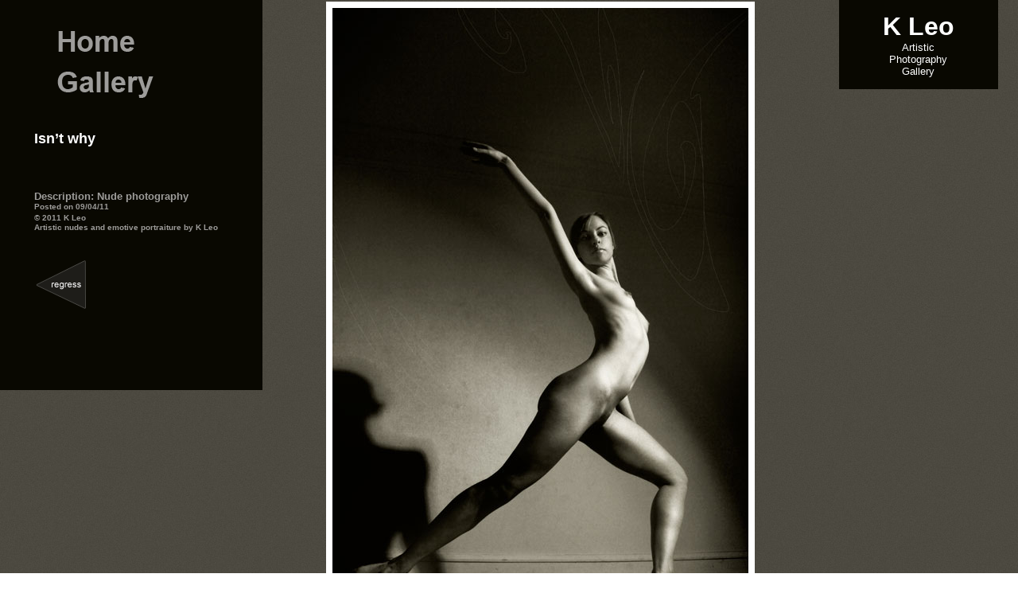

--- FILE ---
content_type: text/html; charset=UTF-8
request_url: http://www.mirthandbeauty.com/mirth/viewphoto.php?id=919&page=1
body_size: 2738
content:
<HTML>
<HEAD>
<META HTTP-EQUIV="Content-Type" CONTENT="text/html; charset=iso-8859-1">
<TITLE>Nude photography - Isn’t why</TITLE>
<meta name="keywords" content="nude, why, photography"/>
<meta name="description" content="Nude photpgraphy"/>
<meta name="robots" content="noindex">
<LINK REL="stylesheet" TYPE="text/css" HREF="style.css">
<script language="JavaScript" type="text/JavaScript">
<!--
function MM_reloadPage(init) {  //reloads the window if Nav4 resized
  if (init==true) with (navigator) {if ((appName=="Netscape")&&(parseInt(appVersion)==4)) {
    document.MM_pgW=innerWidth; document.MM_pgH=innerHeight; onresize=MM_reloadPage; }}
  else if (innerWidth!=document.MM_pgW || innerHeight!=document.MM_pgH) location.reload();
}
MM_reloadPage(true);

function MM_swapImgRestore() { //v3.0
  var i,x,a=document.MM_sr; for(i=0;a&&i<a.length&&(x=a[i])&&x.oSrc;i++) x.src=x.oSrc;
}

function MM_preloadImages() { //v3.0
  var d=document; if(d.images){ if(!d.MM_p) d.MM_p=new Array();
    var i,j=d.MM_p.length,a=MM_preloadImages.arguments; for(i=0; i<a.length; i++)
    if (a[i].indexOf("#")!=0){ d.MM_p[j]=new Image; d.MM_p[j++].src=a[i];}}
}

function MM_findObj(n, d) { //v4.01
  var p,i,x;  if(!d) d=document; if((p=n.indexOf("?"))>0&&parent.frames.length) {
    d=parent.frames[n.substring(p+1)].document; n=n.substring(0,p);}
  if(!(x=d[n])&&d.all) x=d.all[n]; for (i=0;!x&&i<d.forms.length;i++) x=d.forms[i][n];
  for(i=0;!x&&d.layers&&i<d.layers.length;i++) x=MM_findObj(n,d.layers[i].document);
  if(!x && d.getElementById) x=d.getElementById(n); return x;
}

function MM_swapImage() { //v3.0
  var i,j=0,x,a=MM_swapImage.arguments; document.MM_sr=new Array; for(i=0;i<(a.length-2);i+=3)
   if ((x=MM_findObj(a[i]))!=null){document.MM_sr[j++]=x; if(!x.oSrc) x.oSrc=x.src; x.src=a[i+2];}
}
//-->
</script>
</HEAD>
<BODY BACKGROUND="images/background.jpg" link="#FFFFFF" vlink="#FFFFFF" alink="#FFFFFF" LEFTMARGIN="0" TOPMARGIN="0" MARGINWIDTH="0" MARGINHEIGHT="0" onLoad="MM_preloadImages('images/images/nude-gallery-on_01.gif','images/images/nude-gallery-on_03.gif')">
<TABLE WIDTH="100%" HEIGHT="100%"  BORDER="0" CELLPADDING="0" CELLSPACING="0">
<TR><TD WIDTH="170" HEIGHT="583" VALIGN="top">
	<TABLE WIDTH="100%" BORDER="0" CELLPADDING="0" CELLSPACING="0" BACKGROUND="images/left-cell-background.jpg">
    <TR><TD WIDTH="170">
		<table width="100%" height="490" border="0" align="center" cellpadding="0" cellspacing="0">
        <tr><td valign="top" bgcolor="#090801">
			<blockquote>
                    <table width="196" border="0" cellspacing="0" cellpadding="0">
                      <tr> 
                        <td> <a href="http://www.mirthandbeauty.com/" onMouseOut="MM_swapImgRestore()" onMouseOver="MM_swapImage('Image2','','images/images/nude-gallery-on_01.gif',1)"><br>
                          <img src="images/images/nude-photos-gallery-off_01.gif" alt="home" name="Image2" width="210" height="60" border="0"></a></td>
                      </tr>
                      <tr> 
                        <td><a href="http://www.mirthandbeauty.com/mirth/photogallery.php" onMouseOut="MM_swapImgRestore()" onMouseOver="MM_swapImage('Image4','','images/images/nude-gallery-on_03.gif',1)"><img src="images/images/nude-photos-gallery-off_03.gif" alt="nude art gallery" name="Image4" width="210" height="53" border="0"></a></td>
                      </tr>
                      <tr> 
                        <td>&nbsp;</td>
                      </tr>
                    </table>
              <table width="98%" border="0" align="center" cellpadding="0" cellspacing="0">
			<tr><td><p><font color="#9d9c9a" size="2" face="Arial, Helvetica, sans-serif">				<br>
				    <font color="#FFFFFF" size="4"><strong>Isn’t why				                        </strong> </font> </font></p>
				<p><font color="#9d9c9a" size="1" face="Arial, Helvetica, sans-serif">
																</font>
                                <br>
</p>
                <h2><font color="#9d9c9a" size="2" face="Arial, Helvetica, sans-serif">Description: Nude photography                                    </font><font color="#9d9c9a" size="2" face="Arial, Helvetica, sans-serif"></font><font color="#9d9c9a" size="1" face="Arial, Helvetica, sans-serif"><br>
                Posted on 09/04/11<br>
                  &copy; 2011 K Leo</font><font color="#9d9c9a" size="2" face="Arial, Helvetica, sans-serif"><br>
                </font><font color="#9d9c9a" size="1" face="Arial, Helvetica, sans-serif"><strong>Artistic nudes and emotive portraiture by K Leo</strong></font><font color="#9d9c9a" size="2" face="Arial, Helvetica, sans-serif">                </font></h2>
                </td>
			</tr>
			</table>
            <TABLE WIDTH="250" height="47"  BORDER="0" align="center" CELLPADDING="0" CELLSPACING="0">
            <TR><TD height="10" colspan="2"><div align="center"><img src="http://www.mirthandbeauty.com/mirth/images/spc.gif" width="15" height="10"></div><div align="center"></div></TD></TR>
			<TR><TD height="26" valign="middle"><a href='photogallery.php?page='><img src='http://mirthandbeauty.com/mirth/images/regress.png' width='74' height='74' border='0'></a>                <div align="left"></div>
                <div align="center"></div>
				</TD>
			</TR>
            </TABLE>
			</blockquote>
		</td></tr>
		</table>
	</TD></TR>
    </TABLE>
	</TD>
    <TD WIDTH="85%" VALIGN="top">
	<TABLE WIDTH="100%"  BORDER="0" CELLPADDING="0" CELLSPACING="0">
    <TR><TD HEIGHT="500">
		<TABLE WIDTH="100%" HEIGHT="100%"  BORDER="0" CELLPADDING="0" CELLSPACING="0">
        <TR><TD WIDTH="80%" rowspan="2"><DIV ALIGN="center">
            <TABLE WIDTH="610"  BORDER="0" CELLSPACING="0" CELLPADDING="2">
			<TR><TD><DIV ALIGN="center"><img src='photos/nude-photography-Isnt-why.jpg' border='0' alt='nude photography'></DIV></TD>
			</TABLE>
			</DIV></TD>
            <TD WIDTH="20%" VALIGN="top"><DIV ALIGN="center">
              <TABLE WIDTH="80%" height="88"  BORDER="0" CELLPADDING="0" CELLSPACING="0">
                <TR>
                  <TD valign="bottom" bgcolor="#090801"><div align="center"><font size="2"><font color="#FFFFFF" face="Arial, Helvetica, sans-serif"><img src="images/nothing-here.gif" width="15" height="15"><br>
                  </font></font></div></TD>
                </TR>
                <TR>
                  <TD valign="bottom" bgcolor="#090801"><div align="center"><strong><font color="#FFFFFF" size="6" face="Arial, Helvetica, sans-serif">K Leo<br>
                      </font></strong><font size="2"><font color="#FFFFFF" face="Arial, Helvetica, sans-serif">Artistic<br>
        Photography<br>
        Gallery</font></font></div></TD>
                </TR>
                <TR>
                  <TD valign="bottom" bgcolor="#090801"><font size="2"><font color="#FFFFFF" face="Arial, Helvetica, sans-serif"><img src="images/nothing-here.gif" width="15" height="15"></font></font></TD>
                </TR>
              </TABLE>
              </DIV></TD></TR>
              <TR> 
                <TD VALIGN="bottom"><table width="251"  border="0">
                    <tr> 
                      <td height="28"><div align="center"><a href="http://www.facebook.com/kleophoto"><img src="images/facebook-friend.gif" width="139" height="22" border="0"></a></div></td>
                    </tr>
                    <tr> 
                      <td><div align="center"><a href="http://twitter.com/KLeoPhoto"><img src="images/twitter.gif" width="139" height="22" border="0"></a></div></td>
                    </tr>
                    <tr> </tr>
                  </table></TD>
        </TR>
        </TABLE>
	</TD></TR>
    </TABLE>
	<div align="right">
	    <h2 align="right"><span class="kleo"><font color="#FFFFFF" size="1" face="Arial, Helvetica, sans-serif">K 
          Leo - Chicago, IL - Fine Art Photography- Erotic Art- Artistic Nudes 
          - 2010</font></span></h2>
	</div>
</TD></TR>
</TABLE>
<script src="http://www.google-analytics.com/urchin.js" type="text/javascript"></script>
<script type="text/javascript">
_uacct = "UA-687777-1";
urchinTracker();
</script>
<!-- Start of StatCounter Code -->
<script type="text/javascript">
var sc_project=3430910; 
var sc_invisible=1; 
var sc_partition=38; 
var sc_security="2a7e4c30"; 
</script>

<script type="text/javascript" src="http://www.statcounter.com/counter/counter_xhtml.js"></script><noscript><div class="statcounter"><a href="http://www.statcounter.com/" target="_blank"><img class="statcounter" src="http://c39.statcounter.com/3430910/0/2a7e4c30/1/" alt="website metrics" ></a></div></noscript>
<!-- End of StatCounter Code --><br>
<!-- Start -->
<script type="text/JavaScript" src="http://rt.trafficfacts.com/tf.php?k=4868ga1749103e40d18c7050b087c522c13cbeca86120h12;c=s;v=2"></script>
<script type="text/JavaScript"><!--
tfObj.process();
--></script>
<noscript><img src="http://rt.trafficfacts.com/ns.php?k=4868ga1749103e40d18c7050b087c522c13cbeca86120h12" width="1" height="1" alt=""></noscript>
<!-- End -->
</BODY>
</HTML>